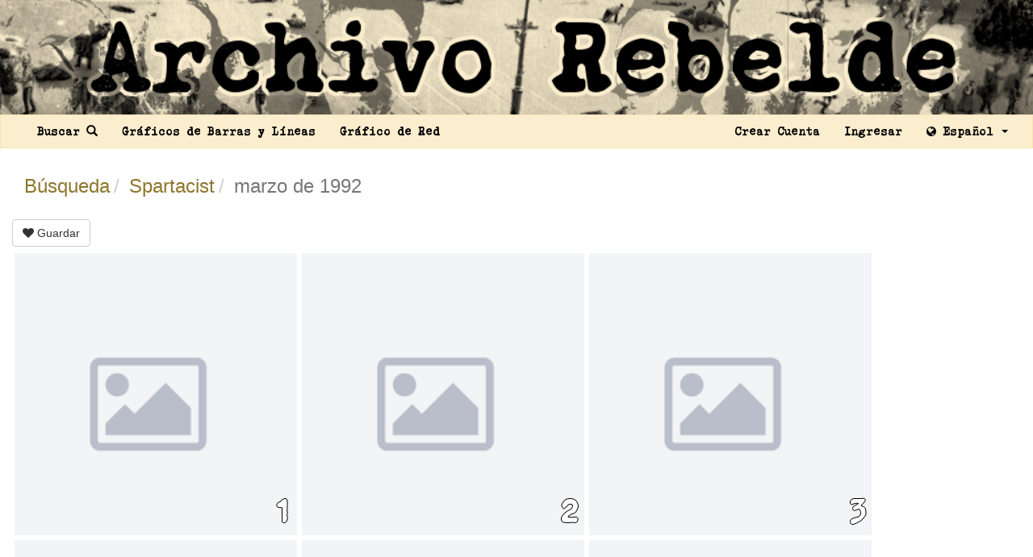

--- FILE ---
content_type: text/html; charset=utf-8
request_url: https://archivorebelde.org/documents/5e82affd2a9f1a3602fc418a?search%5Btags_op%5D=and
body_size: 3095
content:
<!DOCTYPE html><html><head><title>Archivo Rebelde - Spartacist (New York, Estados Unidos: Liga Espartaquista, marzo de 1992)</title>
<meta property="og:description" content="Spartacist (New York, Estados Unidos: Liga Espartaquista, marzo de 1992)" />
<meta property="og:url" content="/documents/5e82affd2a9f1a3602fc418a" />
<meta property="og:title" content="Archivo Rebelde" />
<meta property="og:image" content="https://archivorebelde.org/assets/archivo-rebelde-512-6c8d11dc555f51d906c5a46323272382401d143ede70eaf6db4d1e134428d167.png" />
<meta property="og:image:width" content="512" />
<meta property="og:image:height" content="512" /><meta content="Archivo Rebelde" property="og:site_name" /><meta content="website" property="og:type" /><meta content="es_LA" property="og:locale" /><meta content="1183331715051000" property="fb:app_id" /><meta charset="utf-8" /><meta content="IE=edge" http-equiv="X-UA-Compatible" /><meta content="width=device-width, initial-scale=1" name="viewport" /><link rel="stylesheet" media="all" href="/assets/application-bf397aaee1c7acf67684541d6ab4f587d03c60de0f4e46f44a0cbf7d384d9527.css" data-turbolinks-track="true" /><script src="/assets/application-fda22734dbfbc5d6e6ef923c9aa754443cccfe607d8c5be541475e71a6a32801.js" data-turbolinks-track="true"></script><meta name="csrf-param" content="authenticity_token" />
<meta name="csrf-token" content="tCsHNj4rYfa9BCZdu0MroAUkY9giC7Xt9MDjp72U7/qMd1y5gPXbRkPuqeBSF7rZsn8GUVYk89IUdb8c5QwK5A==" /><link rel="shortcut icon" type="image/x-icon" href="/assets/favicon-9bbb9aa229db9b6320fa41d054e58d792e4dd4a958beebd5346f7b2a6bb4cd5e.ico" /><script type="text/javascript">
(function(i,s,o,g,r,a,m){i['GoogleAnalyticsObject']=r;i[r]=i[r]||function(){
(i[r].q=i[r].q||[]).push(arguments)},i[r].l=1*new Date();a=s.createElement(o),
m=s.getElementsByTagName(o)[0];a.async=1;a.src=g;m.parentNode.insertBefore(a,m)
})(window,document,'script','//www.google-analytics.com/analytics.js','ga');
ga("create","UA-165232952-1","auto");
ga("send","pageview");
</script>
</head><body role="document"><a href="/"><img class="image-scale" src="/assets/archivo-rebelde-es-a77147acab591156d77483d401256a43f39bc4562524f7686386d66724792d1e.png" /></a><nav class="navbar navbar-default" id="navigation-bar"><div class="container-fluid"><div class="collapse navbar-collapse courier-polski-1941"><ul class="nav navbar-nav"><li><a href="/search">Buscar <span class="glyphicon glyphicon-search"></span></a></li><li><a href="/charts">Gráficos de Barras y Líneas</a></li><li><a href="/network_graph">Gráfico de Red</a></li></ul><ul class="nav navbar-nav navbar-right"><li><a data-turbolinks="false" href="/users/sign_up">Crear Cuenta</a></li><li><a data-turbolinks="false" href="/users/sign_in">Ingresar</a></li><li class="dropdown"><a aria-expanded="false" aria-haspopup="true" class="dropdown-toggle" data-toggle="dropdown" href="#" role="button"><i class="fa fa-globe"></i> Español <span class="caret"></span></a><ul class="dropdown-menu"><li><a href="https://rebelarchive.org">English</a></li><li><a href="https://archiverebelle.org">Français</a></li></ul></li></ul></div></div></nav><div id="wrap"><div class="container-fluid" id="main-container"><div class="row"><div class="col-md-3"></div><div class="col-md-6"><div id="app-messages"></div></div><div class="col-md-3"></div></div><div class="row"><div class="col-md-12"><div id="document-show"><h3><ul class="breadcrumb"><li><a href="/search?search%5Btags_op%5D=and">Búsqueda</a></li><li><a href="/documents?name=Spartacist&amp;search%5Btags_op%5D=and">Spartacist</a></li><li class="active">marzo de 1992</li></ul></h3><div id="nav-document"><a class="btn btn-default" data-turbolinks="false" href="/users/sign_in"><i class="fa fa-heart"></i> Guardar</a></div><div class="row"><div class="col-md-12"><div class="page pull-left"><a href="/pages/5e82b3d92a9f1a3602fc42e8?page=1&amp;search%5Btags_op%5D=and"><img class="fixed-height-lg" src="/assets/not-found-3d3a33c6cca4ab5f720ab7fcce8cf6767ebb86bb97c6c666f7dc65678be56dab.png" /></a><div class="page-number courier-polski-1941 text-right">1</div></div><div class="page pull-left"><a href="/pages/5e82b3dc2a9f1a3602fc42e9?page=2&amp;search%5Btags_op%5D=and"><img class="fixed-height-lg" src="/assets/not-found-3d3a33c6cca4ab5f720ab7fcce8cf6767ebb86bb97c6c666f7dc65678be56dab.png" /></a><div class="page-number courier-polski-1941 text-right">2</div></div><div class="page pull-left"><a href="/pages/5e82b3fd2a9f1a3602fc42f4?page=3&amp;search%5Btags_op%5D=and"><img class="fixed-height-lg" src="/assets/not-found-3d3a33c6cca4ab5f720ab7fcce8cf6767ebb86bb97c6c666f7dc65678be56dab.png" /></a><div class="page-number courier-polski-1941 text-right">3</div></div><div class="page pull-left"><a href="/pages/5e82b41d2a9f1a3602fc42ff?page=4&amp;search%5Btags_op%5D=and"><img class="fixed-height-lg" src="/assets/not-found-3d3a33c6cca4ab5f720ab7fcce8cf6767ebb86bb97c6c666f7dc65678be56dab.png" /></a><div class="page-number courier-polski-1941 text-right">4</div></div><div class="page pull-left"><a href="/pages/5e82b2e12a9f1a3602fc4294?page=5&amp;search%5Btags_op%5D=and"><img class="fixed-height-lg" src="/assets/not-found-3d3a33c6cca4ab5f720ab7fcce8cf6767ebb86bb97c6c666f7dc65678be56dab.png" /></a><div class="page-number courier-polski-1941 text-right">5</div></div><div class="page pull-left"><a href="/pages/5e82b2de2a9f1a3602fc4293?page=6&amp;search%5Btags_op%5D=and"><img class="fixed-height-lg" src="/assets/not-found-3d3a33c6cca4ab5f720ab7fcce8cf6767ebb86bb97c6c666f7dc65678be56dab.png" /></a><div class="page-number courier-polski-1941 text-right">6</div></div><div class="page pull-left"><a href="/pages/5e82b4312a9f1a3602fc4306?page=7&amp;search%5Btags_op%5D=and"><img class="fixed-height-lg" src="/assets/not-found-3d3a33c6cca4ab5f720ab7fcce8cf6767ebb86bb97c6c666f7dc65678be56dab.png" /></a><div class="page-number courier-polski-1941 text-right">7</div></div><div class="page pull-left"><a href="/pages/5e82b4402a9f1a3602fc430b?page=8&amp;search%5Btags_op%5D=and"><img class="fixed-height-lg" src="/assets/not-found-3d3a33c6cca4ab5f720ab7fcce8cf6767ebb86bb97c6c666f7dc65678be56dab.png" /></a><div class="page-number courier-polski-1941 text-right">8</div></div><div class="page pull-left"><a href="/pages/5e82b4432a9f1a3602fc430c?page=9&amp;search%5Btags_op%5D=and"><img class="fixed-height-lg" src="/assets/not-found-3d3a33c6cca4ab5f720ab7fcce8cf6767ebb86bb97c6c666f7dc65678be56dab.png" /></a><div class="page-number courier-polski-1941 text-right">9</div></div><div class="page pull-left"><a href="/pages/5e82b4462a9f1a3602fc430d?page=10&amp;search%5Btags_op%5D=and"><img class="fixed-height-lg" src="/assets/not-found-3d3a33c6cca4ab5f720ab7fcce8cf6767ebb86bb97c6c666f7dc65678be56dab.png" /></a><div class="page-number courier-polski-1941 text-right">10</div></div><div class="page pull-left"><a href="/pages/5e82b3df2a9f1a3602fc42ea?page=11&amp;search%5Btags_op%5D=and"><img class="fixed-height-lg" src="/assets/not-found-3d3a33c6cca4ab5f720ab7fcce8cf6767ebb86bb97c6c666f7dc65678be56dab.png" /></a><div class="page-number courier-polski-1941 text-right">11</div></div><div class="page pull-left"><a href="/pages/5e82b3e22a9f1a3602fc42eb?page=12&amp;search%5Btags_op%5D=and"><img class="fixed-height-lg" src="/assets/not-found-3d3a33c6cca4ab5f720ab7fcce8cf6767ebb86bb97c6c666f7dc65678be56dab.png" /></a><div class="page-number courier-polski-1941 text-right">12</div></div><div class="page pull-left"><a href="/pages/5e82b3e52a9f1a3602fc42ec?page=13&amp;search%5Btags_op%5D=and"><img class="fixed-height-lg" src="/assets/not-found-3d3a33c6cca4ab5f720ab7fcce8cf6767ebb86bb97c6c666f7dc65678be56dab.png" /></a><div class="page-number courier-polski-1941 text-right">13</div></div><div class="page pull-left"><a href="/pages/5e82b3e82a9f1a3602fc42ed?page=14&amp;search%5Btags_op%5D=and"><img class="fixed-height-lg" src="/assets/not-found-3d3a33c6cca4ab5f720ab7fcce8cf6767ebb86bb97c6c666f7dc65678be56dab.png" /></a><div class="page-number courier-polski-1941 text-right">14</div></div><div class="page pull-left"><a href="/pages/5e82b3eb2a9f1a3602fc42ee?page=15&amp;search%5Btags_op%5D=and"><img class="fixed-height-lg" src="/assets/not-found-3d3a33c6cca4ab5f720ab7fcce8cf6767ebb86bb97c6c666f7dc65678be56dab.png" /></a><div class="page-number courier-polski-1941 text-right">15</div></div><div class="page pull-left"><a href="/pages/5e82b3ee2a9f1a3602fc42ef?page=16&amp;search%5Btags_op%5D=and"><img class="fixed-height-lg" src="/assets/not-found-3d3a33c6cca4ab5f720ab7fcce8cf6767ebb86bb97c6c666f7dc65678be56dab.png" /></a><div class="page-number courier-polski-1941 text-right">16</div></div><div class="page pull-left"><a href="/pages/5e82b3f02a9f1a3602fc42f0?page=17&amp;search%5Btags_op%5D=and"><img class="fixed-height-lg" src="/assets/not-found-3d3a33c6cca4ab5f720ab7fcce8cf6767ebb86bb97c6c666f7dc65678be56dab.png" /></a><div class="page-number courier-polski-1941 text-right">17</div></div><div class="page pull-left"><a href="/pages/5e82b3f32a9f1a3602fc42f1?page=18&amp;search%5Btags_op%5D=and"><img class="fixed-height-lg" src="/assets/not-found-3d3a33c6cca4ab5f720ab7fcce8cf6767ebb86bb97c6c666f7dc65678be56dab.png" /></a><div class="page-number courier-polski-1941 text-right">18</div></div><div class="page pull-left"><a href="/pages/5e82b3f62a9f1a3602fc42f2?page=19&amp;search%5Btags_op%5D=and"><img class="fixed-height-lg" src="/assets/not-found-3d3a33c6cca4ab5f720ab7fcce8cf6767ebb86bb97c6c666f7dc65678be56dab.png" /></a><div class="page-number courier-polski-1941 text-right">19</div></div><div class="page pull-left"><a href="/pages/5e82b3fa2a9f1a3602fc42f3?page=20&amp;search%5Btags_op%5D=and"><img class="fixed-height-lg" src="/assets/not-found-3d3a33c6cca4ab5f720ab7fcce8cf6767ebb86bb97c6c666f7dc65678be56dab.png" /></a><div class="page-number courier-polski-1941 text-right">20</div></div><div class="page pull-left"><a href="/pages/5e82b4002a9f1a3602fc42f5?page=21&amp;search%5Btags_op%5D=and"><img class="fixed-height-lg" src="/assets/not-found-3d3a33c6cca4ab5f720ab7fcce8cf6767ebb86bb97c6c666f7dc65678be56dab.png" /></a><div class="page-number courier-polski-1941 text-right">21</div></div><div class="page pull-left"><a href="/pages/5e82b4032a9f1a3602fc42f6?page=22&amp;search%5Btags_op%5D=and"><img class="fixed-height-lg" src="/assets/not-found-3d3a33c6cca4ab5f720ab7fcce8cf6767ebb86bb97c6c666f7dc65678be56dab.png" /></a><div class="page-number courier-polski-1941 text-right">22</div></div><div class="page pull-left"><a href="/pages/5e82b4052a9f1a3602fc42f7?page=23&amp;search%5Btags_op%5D=and"><img class="fixed-height-lg" src="/assets/not-found-3d3a33c6cca4ab5f720ab7fcce8cf6767ebb86bb97c6c666f7dc65678be56dab.png" /></a><div class="page-number courier-polski-1941 text-right">23</div></div><div class="page pull-left"><a href="/pages/5e82b4082a9f1a3602fc42f8?page=24&amp;search%5Btags_op%5D=and"><img class="fixed-height-lg" src="/assets/not-found-3d3a33c6cca4ab5f720ab7fcce8cf6767ebb86bb97c6c666f7dc65678be56dab.png" /></a><div class="page-number courier-polski-1941 text-right">24</div></div><div class="page pull-left"><a href="/pages/5e82b40b2a9f1a3602fc42f9?page=25&amp;search%5Btags_op%5D=and"><img class="fixed-height-lg" src="/assets/not-found-3d3a33c6cca4ab5f720ab7fcce8cf6767ebb86bb97c6c666f7dc65678be56dab.png" /></a><div class="page-number courier-polski-1941 text-right">25</div></div><div class="page pull-left"><a href="/pages/5e82b40e2a9f1a3602fc42fa?page=26&amp;search%5Btags_op%5D=and"><img class="fixed-height-lg" src="/assets/not-found-3d3a33c6cca4ab5f720ab7fcce8cf6767ebb86bb97c6c666f7dc65678be56dab.png" /></a><div class="page-number courier-polski-1941 text-right">26</div></div><div class="page pull-left"><a href="/pages/5e82b4112a9f1a3602fc42fb?page=27&amp;search%5Btags_op%5D=and"><img class="fixed-height-lg" src="/assets/not-found-3d3a33c6cca4ab5f720ab7fcce8cf6767ebb86bb97c6c666f7dc65678be56dab.png" /></a><div class="page-number courier-polski-1941 text-right">27</div></div><div class="page pull-left"><a href="/pages/5e82b4142a9f1a3602fc42fc?page=28&amp;search%5Btags_op%5D=and"><img class="fixed-height-lg" src="/assets/not-found-3d3a33c6cca4ab5f720ab7fcce8cf6767ebb86bb97c6c666f7dc65678be56dab.png" /></a><div class="page-number courier-polski-1941 text-right">28</div></div><div class="page pull-left"><a href="/pages/5e82b4172a9f1a3602fc42fd?page=29&amp;search%5Btags_op%5D=and"><img class="fixed-height-lg" src="/assets/not-found-3d3a33c6cca4ab5f720ab7fcce8cf6767ebb86bb97c6c666f7dc65678be56dab.png" /></a><div class="page-number courier-polski-1941 text-right">29</div></div><div class="page pull-left"><a href="/pages/5e82b41a2a9f1a3602fc42fe?page=30&amp;search%5Btags_op%5D=and"><img class="fixed-height-lg" src="/assets/not-found-3d3a33c6cca4ab5f720ab7fcce8cf6767ebb86bb97c6c666f7dc65678be56dab.png" /></a><div class="page-number courier-polski-1941 text-right">30</div></div><div class="page pull-left"><a href="/pages/5e82b4202a9f1a3602fc4300?page=31&amp;search%5Btags_op%5D=and"><img class="fixed-height-lg" src="/assets/not-found-3d3a33c6cca4ab5f720ab7fcce8cf6767ebb86bb97c6c666f7dc65678be56dab.png" /></a><div class="page-number courier-polski-1941 text-right">31</div></div><div class="page pull-left"><a href="/pages/5e82b4232a9f1a3602fc4301?page=32&amp;search%5Btags_op%5D=and"><img class="fixed-height-lg" src="/assets/not-found-3d3a33c6cca4ab5f720ab7fcce8cf6767ebb86bb97c6c666f7dc65678be56dab.png" /></a><div class="page-number courier-polski-1941 text-right">32</div></div><div class="page pull-left"><a href="/pages/5e82b4252a9f1a3602fc4302?page=33&amp;search%5Btags_op%5D=and"><img class="fixed-height-lg" src="/assets/not-found-3d3a33c6cca4ab5f720ab7fcce8cf6767ebb86bb97c6c666f7dc65678be56dab.png" /></a><div class="page-number courier-polski-1941 text-right">33</div></div><div class="page pull-left"><a href="/pages/5e82b3502a9f1a3602fc42b9?page=34&amp;search%5Btags_op%5D=and"><img class="fixed-height-lg" src="/assets/not-found-3d3a33c6cca4ab5f720ab7fcce8cf6767ebb86bb97c6c666f7dc65678be56dab.png" /></a><div class="page-number courier-polski-1941 text-right">34</div></div><div class="page pull-left"><a href="/pages/5e82b3c92a9f1a3602fc42e2?page=35&amp;search%5Btags_op%5D=and"><img class="fixed-height-lg" src="/assets/not-found-3d3a33c6cca4ab5f720ab7fcce8cf6767ebb86bb97c6c666f7dc65678be56dab.png" /></a><div class="page-number courier-polski-1941 text-right">35</div></div><div class="page pull-left"><a href="/pages/5e82b3cb2a9f1a3602fc42e3?page=36&amp;search%5Btags_op%5D=and"><img class="fixed-height-lg" src="/assets/not-found-3d3a33c6cca4ab5f720ab7fcce8cf6767ebb86bb97c6c666f7dc65678be56dab.png" /></a><div class="page-number courier-polski-1941 text-right">36</div></div><div class="page pull-left"><a href="/pages/5e82b3ce2a9f1a3602fc42e4?page=37&amp;search%5Btags_op%5D=and"><img class="fixed-height-lg" src="/assets/not-found-3d3a33c6cca4ab5f720ab7fcce8cf6767ebb86bb97c6c666f7dc65678be56dab.png" /></a><div class="page-number courier-polski-1941 text-right">37</div></div><div class="page pull-left"><a href="/pages/5e82b3d12a9f1a3602fc42e5?page=38&amp;search%5Btags_op%5D=and"><img class="fixed-height-lg" src="/assets/not-found-3d3a33c6cca4ab5f720ab7fcce8cf6767ebb86bb97c6c666f7dc65678be56dab.png" /></a><div class="page-number courier-polski-1941 text-right">38</div></div><div class="page pull-left"><a href="/pages/5e82b3d42a9f1a3602fc42e6?page=39&amp;search%5Btags_op%5D=and"><img class="fixed-height-lg" src="/assets/not-found-3d3a33c6cca4ab5f720ab7fcce8cf6767ebb86bb97c6c666f7dc65678be56dab.png" /></a><div class="page-number courier-polski-1941 text-right">39</div></div><div class="page pull-left"><a href="/pages/5e82b3d72a9f1a3602fc42e7?page=40&amp;search%5Btags_op%5D=and"><img class="fixed-height-lg" src="/assets/not-found-3d3a33c6cca4ab5f720ab7fcce8cf6767ebb86bb97c6c666f7dc65678be56dab.png" /></a><div class="page-number courier-polski-1941 text-right">40</div></div><div class="page pull-left"><a href="/pages/5e82b2e32a9f1a3602fc4295?page=41&amp;search%5Btags_op%5D=and"><img class="fixed-height-lg" src="/assets/not-found-3d3a33c6cca4ab5f720ab7fcce8cf6767ebb86bb97c6c666f7dc65678be56dab.png" /></a><div class="page-number courier-polski-1941 text-right">41</div></div><div class="page pull-left"><a href="/pages/5e82b0332a9f1a3602fc41a2?page=42&amp;search%5Btags_op%5D=and"><img class="fixed-height-lg" src="/assets/not-found-3d3a33c6cca4ab5f720ab7fcce8cf6767ebb86bb97c6c666f7dc65678be56dab.png" /></a><div class="page-number courier-polski-1941 text-right">42</div></div><div class="page pull-left"><a href="/pages/5e82affd2a9f1a3602fc418b?page=43&amp;search%5Btags_op%5D=and"><img class="fixed-height-lg" src="/assets/not-found-3d3a33c6cca4ab5f720ab7fcce8cf6767ebb86bb97c6c666f7dc65678be56dab.png" /></a><div class="page-number courier-polski-1941 text-right">43</div></div><div class="page pull-left"><a href="/pages/5e82b0352a9f1a3602fc41a3?page=44&amp;search%5Btags_op%5D=and"><img class="fixed-height-lg" src="/assets/not-found-3d3a33c6cca4ab5f720ab7fcce8cf6767ebb86bb97c6c666f7dc65678be56dab.png" /></a><div class="page-number courier-polski-1941 text-right">44</div></div><div class="page pull-left"><a href="/pages/5e82b0382a9f1a3602fc41a4?page=45&amp;search%5Btags_op%5D=and"><img class="fixed-height-lg" src="/assets/not-found-3d3a33c6cca4ab5f720ab7fcce8cf6767ebb86bb97c6c666f7dc65678be56dab.png" /></a><div class="page-number courier-polski-1941 text-right">45</div></div><div class="page pull-left"><a href="/pages/5e82b06c2a9f1a3602fc41b6?page=46&amp;search%5Btags_op%5D=and"><img class="fixed-height-lg" src="/assets/not-found-3d3a33c6cca4ab5f720ab7fcce8cf6767ebb86bb97c6c666f7dc65678be56dab.png" /></a><div class="page-number courier-polski-1941 text-right">46</div></div><div class="page pull-left"><a href="/pages/5e82b06f2a9f1a3602fc41b7?page=47&amp;search%5Btags_op%5D=and"><img class="fixed-height-lg" src="/assets/not-found-3d3a33c6cca4ab5f720ab7fcce8cf6767ebb86bb97c6c666f7dc65678be56dab.png" /></a><div class="page-number courier-polski-1941 text-right">47</div></div><div class="page pull-left"><a href="/pages/5e82b0722a9f1a3602fc41b8?page=48&amp;search%5Btags_op%5D=and"><img class="fixed-height-lg" src="/assets/not-found-3d3a33c6cca4ab5f720ab7fcce8cf6767ebb86bb97c6c666f7dc65678be56dab.png" /></a><div class="page-number courier-polski-1941 text-right">48</div></div><div class="page pull-left"><a href="/pages/5e82b3092a9f1a3602fc42a2?page=49&amp;search%5Btags_op%5D=and"><img class="fixed-height-lg" src="/assets/not-found-3d3a33c6cca4ab5f720ab7fcce8cf6767ebb86bb97c6c666f7dc65678be56dab.png" /></a><div class="page-number courier-polski-1941 text-right">49</div></div><div class="page pull-left"><a href="/pages/5e82b30c2a9f1a3602fc42a3?page=50&amp;search%5Btags_op%5D=and"><img class="fixed-height-lg" src="/assets/not-found-3d3a33c6cca4ab5f720ab7fcce8cf6767ebb86bb97c6c666f7dc65678be56dab.png" /></a><div class="page-number courier-polski-1941 text-right">50</div></div><div class="page pull-left"><a href="/pages/5e82b3552a9f1a3602fc42bb?page=51&amp;search%5Btags_op%5D=and"><img class="fixed-height-lg" src="/assets/not-found-3d3a33c6cca4ab5f720ab7fcce8cf6767ebb86bb97c6c666f7dc65678be56dab.png" /></a><div class="page-number courier-polski-1941 text-right">51</div></div><div class="page pull-left"><a href="/pages/5e82b2202a9f1a3602fc4252?page=52&amp;search%5Btags_op%5D=and"><img class="fixed-height-lg" src="/assets/not-found-3d3a33c6cca4ab5f720ab7fcce8cf6767ebb86bb97c6c666f7dc65678be56dab.png" /></a><div class="page-number courier-polski-1941 text-right">52</div></div><div class="page pull-left"><a href="/pages/5e82b2242a9f1a3602fc4253?page=53&amp;search%5Btags_op%5D=and"><img class="fixed-height-lg" src="/assets/not-found-3d3a33c6cca4ab5f720ab7fcce8cf6767ebb86bb97c6c666f7dc65678be56dab.png" /></a><div class="page-number courier-polski-1941 text-right">53</div></div><div class="page pull-left"><a href="/pages/5e82b2262a9f1a3602fc4254?page=54&amp;search%5Btags_op%5D=and"><img class="fixed-height-lg" src="/assets/not-found-3d3a33c6cca4ab5f720ab7fcce8cf6767ebb86bb97c6c666f7dc65678be56dab.png" /></a><div class="page-number courier-polski-1941 text-right">54</div></div><div class="page pull-left"><a href="/pages/5e82b2e72a9f1a3602fc4296?page=55&amp;search%5Btags_op%5D=and"><img class="fixed-height-lg" src="/assets/not-found-3d3a33c6cca4ab5f720ab7fcce8cf6767ebb86bb97c6c666f7dc65678be56dab.png" /></a><div class="page-number courier-polski-1941 text-right">55</div></div><div class="page pull-left"><a href="/pages/5e82b2ea2a9f1a3602fc4297?page=56&amp;search%5Btags_op%5D=and"><img class="fixed-height-lg" src="/assets/not-found-3d3a33c6cca4ab5f720ab7fcce8cf6767ebb86bb97c6c666f7dc65678be56dab.png" /></a><div class="page-number courier-polski-1941 text-right">56</div></div><div class="page pull-left"><a href="/pages/5e82b2ed2a9f1a3602fc4298?page=57&amp;search%5Btags_op%5D=and"><img class="fixed-height-lg" src="/assets/not-found-3d3a33c6cca4ab5f720ab7fcce8cf6767ebb86bb97c6c666f7dc65678be56dab.png" /></a><div class="page-number courier-polski-1941 text-right">57</div></div><div class="page pull-left"><a href="/pages/5e82b4292a9f1a3602fc4303?page=58&amp;search%5Btags_op%5D=and"><img class="fixed-height-lg" src="/assets/not-found-3d3a33c6cca4ab5f720ab7fcce8cf6767ebb86bb97c6c666f7dc65678be56dab.png" /></a><div class="page-number courier-polski-1941 text-right">58</div></div><div class="page pull-left"><a href="/pages/5e82b42b2a9f1a3602fc4304?page=59&amp;search%5Btags_op%5D=and"><img class="fixed-height-lg" src="/assets/not-found-3d3a33c6cca4ab5f720ab7fcce8cf6767ebb86bb97c6c666f7dc65678be56dab.png" /></a><div class="page-number courier-polski-1941 text-right">59</div></div><div class="page pull-left"><a href="/pages/5e82b42e2a9f1a3602fc4305?page=60&amp;search%5Btags_op%5D=and"><img class="fixed-height-lg" src="/assets/not-found-3d3a33c6cca4ab5f720ab7fcce8cf6767ebb86bb97c6c666f7dc65678be56dab.png" /></a><div class="page-number courier-polski-1941 text-right">60</div></div><div class="page pull-left"><a href="/pages/5e82b4342a9f1a3602fc4307?page=61&amp;search%5Btags_op%5D=and"><img class="fixed-height-lg" src="/assets/not-found-3d3a33c6cca4ab5f720ab7fcce8cf6767ebb86bb97c6c666f7dc65678be56dab.png" /></a><div class="page-number courier-polski-1941 text-right">61</div></div><div class="page pull-left"><a href="/pages/5e82b4372a9f1a3602fc4308?page=62&amp;search%5Btags_op%5D=and"><img class="fixed-height-lg" src="/assets/not-found-3d3a33c6cca4ab5f720ab7fcce8cf6767ebb86bb97c6c666f7dc65678be56dab.png" /></a><div class="page-number courier-polski-1941 text-right">62</div></div><div class="page pull-left"><a href="/pages/5e82b43a2a9f1a3602fc4309?page=63&amp;search%5Btags_op%5D=and"><img class="fixed-height-lg" src="/assets/not-found-3d3a33c6cca4ab5f720ab7fcce8cf6767ebb86bb97c6c666f7dc65678be56dab.png" /></a><div class="page-number courier-polski-1941 text-right">63</div></div><div class="page pull-left"><a href="/pages/5e82b43d2a9f1a3602fc430a?page=64&amp;search%5Btags_op%5D=and"><img class="fixed-height-lg" src="/assets/not-found-3d3a33c6cca4ab5f720ab7fcce8cf6767ebb86bb97c6c666f7dc65678be56dab.png" /></a><div class="page-number courier-polski-1941 text-right">64</div></div></div></div></div></div></div></div></div><div class="footer text-center" id="footer"><h4 class="courier-polski-1941">Archivo Rebelde <img class="cc-size" src="/assets/cc.logo.large-67c8d421565852c21c1ad29db660f1400c874c895ef2b17915ca6e6241350349.png" /></h4></div></body></html>